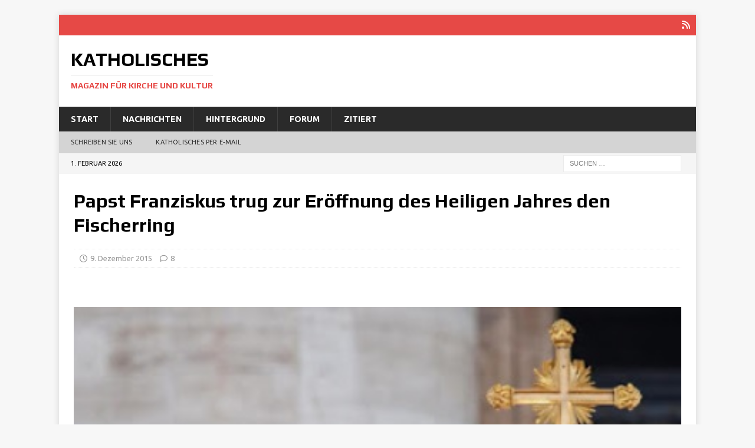

--- FILE ---
content_type: text/html; charset=UTF-8
request_url: https://katholisches.info/2015/12/09/papst-franziskus-trug-zur-eroeffnung-des-heiligen-jahres-den-fischerring/
body_size: 14047
content:
<!DOCTYPE html>
<html class="no-js mh-disable-sb" lang="de">
<head>
<meta charset="UTF-8">
<meta name="viewport" content="width=device-width, initial-scale=1.0">
<link rel="profile" href="http://gmpg.org/xfn/11" />
<title>Papst Franziskus trug zur Eröffnung des Heiligen Jahres den Fischerring - Katholisches</title>
<meta name='robots' content='max-image-preview:large' />
<link rel='dns-prefetch' href='//fonts.googleapis.com' />
<link rel="alternate" type="application/rss+xml" title="Katholisches &raquo; Feed" href="https://katholisches.info/feed/" />
<link rel="alternate" type="application/rss+xml" title="Katholisches &raquo; Kommentar-Feed" href="https://katholisches.info/comments/feed/" />
<link rel="alternate" type="application/rss+xml" title="Katholisches &raquo; Kommentar-Feed zu Papst Franziskus trug zur Eröffnung des Heiligen Jahres den Fischerring" href="https://katholisches.info/2015/12/09/papst-franziskus-trug-zur-eroeffnung-des-heiligen-jahres-den-fischerring/feed/" />
<link rel="alternate" title="oEmbed (JSON)" type="application/json+oembed" href="https://katholisches.info/wp-json/oembed/1.0/embed?url=https%3A%2F%2Fkatholisches.info%2F2015%2F12%2F09%2Fpapst-franziskus-trug-zur-eroeffnung-des-heiligen-jahres-den-fischerring%2F" />
<link rel="alternate" title="oEmbed (XML)" type="text/xml+oembed" href="https://katholisches.info/wp-json/oembed/1.0/embed?url=https%3A%2F%2Fkatholisches.info%2F2015%2F12%2F09%2Fpapst-franziskus-trug-zur-eroeffnung-des-heiligen-jahres-den-fischerring%2F&#038;format=xml" />
<!-- katholisches.info is managing ads with Advanced Ads 2.0.16 – https://wpadvancedads.com/ --><script id="katho-ready">
			window.advanced_ads_ready=function(e,a){a=a||"complete";var d=function(e){return"interactive"===a?"loading"!==e:"complete"===e};d(document.readyState)?e():document.addEventListener("readystatechange",(function(a){d(a.target.readyState)&&e()}),{once:"interactive"===a})},window.advanced_ads_ready_queue=window.advanced_ads_ready_queue||[];		</script>
		<style id='wp-img-auto-sizes-contain-inline-css' type='text/css'>
img:is([sizes=auto i],[sizes^="auto," i]){contain-intrinsic-size:3000px 1500px}
/*# sourceURL=wp-img-auto-sizes-contain-inline-css */
</style>
<link rel='stylesheet' id='mci-footnotes-jquery-tooltips-pagelayout-none-css' href='https://katholisches.info/tawato/plugins/footnotes/css/footnotes-jqttbrpl0.min.css?ver=2.7.3' type='text/css' media='all' />
<style id='wp-emoji-styles-inline-css' type='text/css'>

	img.wp-smiley, img.emoji {
		display: inline !important;
		border: none !important;
		box-shadow: none !important;
		height: 1em !important;
		width: 1em !important;
		margin: 0 0.07em !important;
		vertical-align: -0.1em !important;
		background: none !important;
		padding: 0 !important;
	}
/*# sourceURL=wp-emoji-styles-inline-css */
</style>
<style id='wp-block-library-inline-css' type='text/css'>
:root{--wp-block-synced-color:#7a00df;--wp-block-synced-color--rgb:122,0,223;--wp-bound-block-color:var(--wp-block-synced-color);--wp-editor-canvas-background:#ddd;--wp-admin-theme-color:#007cba;--wp-admin-theme-color--rgb:0,124,186;--wp-admin-theme-color-darker-10:#006ba1;--wp-admin-theme-color-darker-10--rgb:0,107,160.5;--wp-admin-theme-color-darker-20:#005a87;--wp-admin-theme-color-darker-20--rgb:0,90,135;--wp-admin-border-width-focus:2px}@media (min-resolution:192dpi){:root{--wp-admin-border-width-focus:1.5px}}.wp-element-button{cursor:pointer}:root .has-very-light-gray-background-color{background-color:#eee}:root .has-very-dark-gray-background-color{background-color:#313131}:root .has-very-light-gray-color{color:#eee}:root .has-very-dark-gray-color{color:#313131}:root .has-vivid-green-cyan-to-vivid-cyan-blue-gradient-background{background:linear-gradient(135deg,#00d084,#0693e3)}:root .has-purple-crush-gradient-background{background:linear-gradient(135deg,#34e2e4,#4721fb 50%,#ab1dfe)}:root .has-hazy-dawn-gradient-background{background:linear-gradient(135deg,#faaca8,#dad0ec)}:root .has-subdued-olive-gradient-background{background:linear-gradient(135deg,#fafae1,#67a671)}:root .has-atomic-cream-gradient-background{background:linear-gradient(135deg,#fdd79a,#004a59)}:root .has-nightshade-gradient-background{background:linear-gradient(135deg,#330968,#31cdcf)}:root .has-midnight-gradient-background{background:linear-gradient(135deg,#020381,#2874fc)}:root{--wp--preset--font-size--normal:16px;--wp--preset--font-size--huge:42px}.has-regular-font-size{font-size:1em}.has-larger-font-size{font-size:2.625em}.has-normal-font-size{font-size:var(--wp--preset--font-size--normal)}.has-huge-font-size{font-size:var(--wp--preset--font-size--huge)}.has-text-align-center{text-align:center}.has-text-align-left{text-align:left}.has-text-align-right{text-align:right}.has-fit-text{white-space:nowrap!important}#end-resizable-editor-section{display:none}.aligncenter{clear:both}.items-justified-left{justify-content:flex-start}.items-justified-center{justify-content:center}.items-justified-right{justify-content:flex-end}.items-justified-space-between{justify-content:space-between}.screen-reader-text{border:0;clip-path:inset(50%);height:1px;margin:-1px;overflow:hidden;padding:0;position:absolute;width:1px;word-wrap:normal!important}.screen-reader-text:focus{background-color:#ddd;clip-path:none;color:#444;display:block;font-size:1em;height:auto;left:5px;line-height:normal;padding:15px 23px 14px;text-decoration:none;top:5px;width:auto;z-index:100000}html :where(.has-border-color){border-style:solid}html :where([style*=border-top-color]){border-top-style:solid}html :where([style*=border-right-color]){border-right-style:solid}html :where([style*=border-bottom-color]){border-bottom-style:solid}html :where([style*=border-left-color]){border-left-style:solid}html :where([style*=border-width]){border-style:solid}html :where([style*=border-top-width]){border-top-style:solid}html :where([style*=border-right-width]){border-right-style:solid}html :where([style*=border-bottom-width]){border-bottom-style:solid}html :where([style*=border-left-width]){border-left-style:solid}html :where(img[class*=wp-image-]){height:auto;max-width:100%}:where(figure){margin:0 0 1em}html :where(.is-position-sticky){--wp-admin--admin-bar--position-offset:var(--wp-admin--admin-bar--height,0px)}@media screen and (max-width:600px){html :where(.is-position-sticky){--wp-admin--admin-bar--position-offset:0px}}

/*# sourceURL=wp-block-library-inline-css */
</style><style id='global-styles-inline-css' type='text/css'>
:root{--wp--preset--aspect-ratio--square: 1;--wp--preset--aspect-ratio--4-3: 4/3;--wp--preset--aspect-ratio--3-4: 3/4;--wp--preset--aspect-ratio--3-2: 3/2;--wp--preset--aspect-ratio--2-3: 2/3;--wp--preset--aspect-ratio--16-9: 16/9;--wp--preset--aspect-ratio--9-16: 9/16;--wp--preset--color--black: #000000;--wp--preset--color--cyan-bluish-gray: #abb8c3;--wp--preset--color--white: #ffffff;--wp--preset--color--pale-pink: #f78da7;--wp--preset--color--vivid-red: #cf2e2e;--wp--preset--color--luminous-vivid-orange: #ff6900;--wp--preset--color--luminous-vivid-amber: #fcb900;--wp--preset--color--light-green-cyan: #7bdcb5;--wp--preset--color--vivid-green-cyan: #00d084;--wp--preset--color--pale-cyan-blue: #8ed1fc;--wp--preset--color--vivid-cyan-blue: #0693e3;--wp--preset--color--vivid-purple: #9b51e0;--wp--preset--gradient--vivid-cyan-blue-to-vivid-purple: linear-gradient(135deg,rgb(6,147,227) 0%,rgb(155,81,224) 100%);--wp--preset--gradient--light-green-cyan-to-vivid-green-cyan: linear-gradient(135deg,rgb(122,220,180) 0%,rgb(0,208,130) 100%);--wp--preset--gradient--luminous-vivid-amber-to-luminous-vivid-orange: linear-gradient(135deg,rgb(252,185,0) 0%,rgb(255,105,0) 100%);--wp--preset--gradient--luminous-vivid-orange-to-vivid-red: linear-gradient(135deg,rgb(255,105,0) 0%,rgb(207,46,46) 100%);--wp--preset--gradient--very-light-gray-to-cyan-bluish-gray: linear-gradient(135deg,rgb(238,238,238) 0%,rgb(169,184,195) 100%);--wp--preset--gradient--cool-to-warm-spectrum: linear-gradient(135deg,rgb(74,234,220) 0%,rgb(151,120,209) 20%,rgb(207,42,186) 40%,rgb(238,44,130) 60%,rgb(251,105,98) 80%,rgb(254,248,76) 100%);--wp--preset--gradient--blush-light-purple: linear-gradient(135deg,rgb(255,206,236) 0%,rgb(152,150,240) 100%);--wp--preset--gradient--blush-bordeaux: linear-gradient(135deg,rgb(254,205,165) 0%,rgb(254,45,45) 50%,rgb(107,0,62) 100%);--wp--preset--gradient--luminous-dusk: linear-gradient(135deg,rgb(255,203,112) 0%,rgb(199,81,192) 50%,rgb(65,88,208) 100%);--wp--preset--gradient--pale-ocean: linear-gradient(135deg,rgb(255,245,203) 0%,rgb(182,227,212) 50%,rgb(51,167,181) 100%);--wp--preset--gradient--electric-grass: linear-gradient(135deg,rgb(202,248,128) 0%,rgb(113,206,126) 100%);--wp--preset--gradient--midnight: linear-gradient(135deg,rgb(2,3,129) 0%,rgb(40,116,252) 100%);--wp--preset--font-size--small: 13px;--wp--preset--font-size--medium: 20px;--wp--preset--font-size--large: 36px;--wp--preset--font-size--x-large: 42px;--wp--preset--spacing--20: 0.44rem;--wp--preset--spacing--30: 0.67rem;--wp--preset--spacing--40: 1rem;--wp--preset--spacing--50: 1.5rem;--wp--preset--spacing--60: 2.25rem;--wp--preset--spacing--70: 3.38rem;--wp--preset--spacing--80: 5.06rem;--wp--preset--shadow--natural: 6px 6px 9px rgba(0, 0, 0, 0.2);--wp--preset--shadow--deep: 12px 12px 50px rgba(0, 0, 0, 0.4);--wp--preset--shadow--sharp: 6px 6px 0px rgba(0, 0, 0, 0.2);--wp--preset--shadow--outlined: 6px 6px 0px -3px rgb(255, 255, 255), 6px 6px rgb(0, 0, 0);--wp--preset--shadow--crisp: 6px 6px 0px rgb(0, 0, 0);}:where(.is-layout-flex){gap: 0.5em;}:where(.is-layout-grid){gap: 0.5em;}body .is-layout-flex{display: flex;}.is-layout-flex{flex-wrap: wrap;align-items: center;}.is-layout-flex > :is(*, div){margin: 0;}body .is-layout-grid{display: grid;}.is-layout-grid > :is(*, div){margin: 0;}:where(.wp-block-columns.is-layout-flex){gap: 2em;}:where(.wp-block-columns.is-layout-grid){gap: 2em;}:where(.wp-block-post-template.is-layout-flex){gap: 1.25em;}:where(.wp-block-post-template.is-layout-grid){gap: 1.25em;}.has-black-color{color: var(--wp--preset--color--black) !important;}.has-cyan-bluish-gray-color{color: var(--wp--preset--color--cyan-bluish-gray) !important;}.has-white-color{color: var(--wp--preset--color--white) !important;}.has-pale-pink-color{color: var(--wp--preset--color--pale-pink) !important;}.has-vivid-red-color{color: var(--wp--preset--color--vivid-red) !important;}.has-luminous-vivid-orange-color{color: var(--wp--preset--color--luminous-vivid-orange) !important;}.has-luminous-vivid-amber-color{color: var(--wp--preset--color--luminous-vivid-amber) !important;}.has-light-green-cyan-color{color: var(--wp--preset--color--light-green-cyan) !important;}.has-vivid-green-cyan-color{color: var(--wp--preset--color--vivid-green-cyan) !important;}.has-pale-cyan-blue-color{color: var(--wp--preset--color--pale-cyan-blue) !important;}.has-vivid-cyan-blue-color{color: var(--wp--preset--color--vivid-cyan-blue) !important;}.has-vivid-purple-color{color: var(--wp--preset--color--vivid-purple) !important;}.has-black-background-color{background-color: var(--wp--preset--color--black) !important;}.has-cyan-bluish-gray-background-color{background-color: var(--wp--preset--color--cyan-bluish-gray) !important;}.has-white-background-color{background-color: var(--wp--preset--color--white) !important;}.has-pale-pink-background-color{background-color: var(--wp--preset--color--pale-pink) !important;}.has-vivid-red-background-color{background-color: var(--wp--preset--color--vivid-red) !important;}.has-luminous-vivid-orange-background-color{background-color: var(--wp--preset--color--luminous-vivid-orange) !important;}.has-luminous-vivid-amber-background-color{background-color: var(--wp--preset--color--luminous-vivid-amber) !important;}.has-light-green-cyan-background-color{background-color: var(--wp--preset--color--light-green-cyan) !important;}.has-vivid-green-cyan-background-color{background-color: var(--wp--preset--color--vivid-green-cyan) !important;}.has-pale-cyan-blue-background-color{background-color: var(--wp--preset--color--pale-cyan-blue) !important;}.has-vivid-cyan-blue-background-color{background-color: var(--wp--preset--color--vivid-cyan-blue) !important;}.has-vivid-purple-background-color{background-color: var(--wp--preset--color--vivid-purple) !important;}.has-black-border-color{border-color: var(--wp--preset--color--black) !important;}.has-cyan-bluish-gray-border-color{border-color: var(--wp--preset--color--cyan-bluish-gray) !important;}.has-white-border-color{border-color: var(--wp--preset--color--white) !important;}.has-pale-pink-border-color{border-color: var(--wp--preset--color--pale-pink) !important;}.has-vivid-red-border-color{border-color: var(--wp--preset--color--vivid-red) !important;}.has-luminous-vivid-orange-border-color{border-color: var(--wp--preset--color--luminous-vivid-orange) !important;}.has-luminous-vivid-amber-border-color{border-color: var(--wp--preset--color--luminous-vivid-amber) !important;}.has-light-green-cyan-border-color{border-color: var(--wp--preset--color--light-green-cyan) !important;}.has-vivid-green-cyan-border-color{border-color: var(--wp--preset--color--vivid-green-cyan) !important;}.has-pale-cyan-blue-border-color{border-color: var(--wp--preset--color--pale-cyan-blue) !important;}.has-vivid-cyan-blue-border-color{border-color: var(--wp--preset--color--vivid-cyan-blue) !important;}.has-vivid-purple-border-color{border-color: var(--wp--preset--color--vivid-purple) !important;}.has-vivid-cyan-blue-to-vivid-purple-gradient-background{background: var(--wp--preset--gradient--vivid-cyan-blue-to-vivid-purple) !important;}.has-light-green-cyan-to-vivid-green-cyan-gradient-background{background: var(--wp--preset--gradient--light-green-cyan-to-vivid-green-cyan) !important;}.has-luminous-vivid-amber-to-luminous-vivid-orange-gradient-background{background: var(--wp--preset--gradient--luminous-vivid-amber-to-luminous-vivid-orange) !important;}.has-luminous-vivid-orange-to-vivid-red-gradient-background{background: var(--wp--preset--gradient--luminous-vivid-orange-to-vivid-red) !important;}.has-very-light-gray-to-cyan-bluish-gray-gradient-background{background: var(--wp--preset--gradient--very-light-gray-to-cyan-bluish-gray) !important;}.has-cool-to-warm-spectrum-gradient-background{background: var(--wp--preset--gradient--cool-to-warm-spectrum) !important;}.has-blush-light-purple-gradient-background{background: var(--wp--preset--gradient--blush-light-purple) !important;}.has-blush-bordeaux-gradient-background{background: var(--wp--preset--gradient--blush-bordeaux) !important;}.has-luminous-dusk-gradient-background{background: var(--wp--preset--gradient--luminous-dusk) !important;}.has-pale-ocean-gradient-background{background: var(--wp--preset--gradient--pale-ocean) !important;}.has-electric-grass-gradient-background{background: var(--wp--preset--gradient--electric-grass) !important;}.has-midnight-gradient-background{background: var(--wp--preset--gradient--midnight) !important;}.has-small-font-size{font-size: var(--wp--preset--font-size--small) !important;}.has-medium-font-size{font-size: var(--wp--preset--font-size--medium) !important;}.has-large-font-size{font-size: var(--wp--preset--font-size--large) !important;}.has-x-large-font-size{font-size: var(--wp--preset--font-size--x-large) !important;}
/*# sourceURL=global-styles-inline-css */
</style>

<style id='classic-theme-styles-inline-css' type='text/css'>
/*! This file is auto-generated */
.wp-block-button__link{color:#fff;background-color:#32373c;border-radius:9999px;box-shadow:none;text-decoration:none;padding:calc(.667em + 2px) calc(1.333em + 2px);font-size:1.125em}.wp-block-file__button{background:#32373c;color:#fff;text-decoration:none}
/*# sourceURL=/wp-includes/css/classic-themes.min.css */
</style>
<link rel='stylesheet' id='wp-components-css' href='https://katholisches.info/wp-includes/css/dist/components/style.min.css?ver=6.9' type='text/css' media='all' />
<link rel='stylesheet' id='wp-preferences-css' href='https://katholisches.info/wp-includes/css/dist/preferences/style.min.css?ver=6.9' type='text/css' media='all' />
<link rel='stylesheet' id='wp-block-editor-css' href='https://katholisches.info/wp-includes/css/dist/block-editor/style.min.css?ver=6.9' type='text/css' media='all' />
<link rel='stylesheet' id='popup-maker-block-library-style-css' href='https://katholisches.info/tawato/plugins/popup-maker/dist/packages/block-library-style.css?ver=dbea705cfafe089d65f1' type='text/css' media='all' />
<link rel='stylesheet' id='email-subscribers-css' href='https://katholisches.info/tawato/plugins/email-subscribers/lite/public/css/email-subscribers-public.css?ver=5.9.15' type='text/css' media='all' />
<link rel='stylesheet' id='mh-google-fonts-css' href='https://fonts.googleapis.com/css?family=Ubuntu:300,400,400Italic,600,700%7cPlay:300,400,400Italic,600,700' type='text/css' media='all' />
<link rel='stylesheet' id='mh-font-awesome-css' href='https://katholisches.info/tawato/themes/mh-magazine/includes/core/assets/css/font-awesome.min.css' type='text/css' media='all' />
<link rel='stylesheet' id='mh-magazine-css' href='https://katholisches.info/tawato/themes/mh-magazine/style.css?ver=5.0.4' type='text/css' media='all' />
<style id='wp-typography-custom-inline-css' type='text/css'>
sub, sup{font-size: 75%;line-height: 100%}sup{vertical-align: 60%}sub{vertical-align: -10%}.amp{font-family: Baskerville, "Goudy Old Style", Palatino, "Book Antiqua", "Warnock Pro", serif;font-size: 1.1em;font-style: italic;font-weight: normal;line-height: 1em}.caps{font-size: 90%}.dquo{margin-left: -0.4em}.quo{margin-left: -0.2em}.pull-single{margin-left: -0.15em}.push-single{margin-right: 0.15em}.pull-double{margin-left: -0.38em}.push-double{margin-right: 0.38em}
/*# sourceURL=wp-typography-custom-inline-css */
</style>
<style id='wp-typography-safari-font-workaround-inline-css' type='text/css'>
body {-webkit-font-feature-settings: "liga";font-feature-settings: "liga";-ms-font-feature-settings: normal;}
/*# sourceURL=wp-typography-safari-font-workaround-inline-css */
</style>
<link rel='stylesheet' id='unslider-css-css' href='https://katholisches.info/tawato/uploads/896/160/public/assets/css/420.css?ver=2.0.0' type='text/css' media='all' />
<link rel='stylesheet' id='slider-css-css' href='https://katholisches.info/tawato/uploads/896/160/public/assets/css/381.css?ver=2.0.0' type='text/css' media='all' />
<script type="text/javascript" src="https://katholisches.info/wp-includes/js/jquery/jquery.min.js?ver=3.7.1" id="jquery-core-js"></script>
<script type="text/javascript" src="https://katholisches.info/wp-includes/js/jquery/jquery-migrate.min.js?ver=3.4.1" id="jquery-migrate-js"></script>
<script type="text/javascript" src="https://katholisches.info/tawato/plugins/footnotes/js/jquery.tools.min.js?ver=1.2.7.redacted.2" id="mci-footnotes-jquery-tools-js"></script>
<script type="text/javascript" id="mh-scripts-js-extra">
/* <![CDATA[ */
var mh = {"text":{"toggle_menu":"Toggle Menu"}};
//# sourceURL=mh-scripts-js-extra
/* ]]> */
</script>
<script type="text/javascript" src="https://katholisches.info/tawato/themes/mh-magazine/includes/core/assets/js/scripts.js?ver=5.0.4" id="mh-scripts-js"></script>
<link rel="https://api.w.org/" href="https://katholisches.info/wp-json/" /><link rel="alternate" title="JSON" type="application/json" href="https://katholisches.info/wp-json/wp/v2/posts/53358" /><link rel="EditURI" type="application/rsd+xml" title="RSD" href="https://katholisches.info/xmlrpc.php?rsd" />
<meta name="generator" content="WordPress 6.9" />
<link rel="canonical" href="https://katholisches.info/2015/12/09/papst-franziskus-trug-zur-eroeffnung-des-heiligen-jahres-den-fischerring/" />
<link rel='shortlink' href='https://katholisches.info/?p=53358' />
        <style type="text/css" id="pf-main-css">
            
				@media screen {
					.printfriendly {
						z-index: 1000; position: relative
					}
					.printfriendly a, .printfriendly a:link, .printfriendly a:visited, .printfriendly a:hover, .printfriendly a:active {
						font-weight: 600;
						cursor: pointer;
						text-decoration: none;
						border: none;
						-webkit-box-shadow: none;
						-moz-box-shadow: none;
						box-shadow: none;
						outline:none;
						font-size: 14px !important;
						color: #3AAA11 !important;
					}
					.printfriendly.pf-alignleft {
						float: left;
					}
					.printfriendly.pf-alignright {
						float: right;
					}
					.printfriendly.pf-aligncenter {
						justify-content: center;
						display: flex; align-items: center;
					}
				}

				.pf-button-img {
					border: none;
					-webkit-box-shadow: none;
					-moz-box-shadow: none;
					box-shadow: none;
					padding: 0;
					margin: 0;
					display: inline;
					vertical-align: middle;
				}

				img.pf-button-img + .pf-button-text {
					margin-left: 6px;
				}

				@media print {
					.printfriendly {
						display: none;
					}
				}
				        </style>

            
        <style type="text/css" id="pf-excerpt-styles">
          .pf-button.pf-button-excerpt {
              display: none;
           }
        </style>

            <!--[if lt IE 9]>
<script src="https://katholisches.info/tawato/themes/mh-magazine/js/css3-mediaqueries.js"></script>
<![endif]-->
<!--[if lt IE 9]>
<script src="https://katholisches.info/tawato/themes/mh-magazine/js/css3-mediaqueries.js"></script>
<![endif]-->
<style type="text/css">
.entry-content { font-size: 18px; font-size: 1.125rem; }
h1, h2, h3, h4, h5, h6, .mh-custom-posts-small-title { font-family: "Play", sans-serif; }
body { font-family: "Ubuntu", sans-serif; }
</style>
<link rel="icon" href="https://katholisches.info/tawato/uploads/2020/06/cropped-icon-32x32.jpg" sizes="32x32" />
<link rel="icon" href="https://katholisches.info/tawato/uploads/2020/06/cropped-icon-192x192.jpg" sizes="192x192" />
<link rel="apple-touch-icon" href="https://katholisches.info/tawato/uploads/2020/06/cropped-icon-180x180.jpg" />
<meta name="msapplication-TileImage" content="https://katholisches.info/tawato/uploads/2020/06/cropped-icon-270x270.jpg" />
		<style type="text/css" id="wp-custom-css">
			.katho-adlabel { font-size: 0.7em; }		</style>
		
<style type="text/css" media="all">
.footnotes_reference_container {margin-top: 24px !important; margin-bottom: 0px !important;}
.footnote_container_prepare > p {border-bottom: 1px solid #aaaaaa !important;}
.footnote_tooltip { font-size: 13px !important; color: #000000 !important; background-color: #ffffff !important; border-width: 1px !important; border-style: solid !important; border-color: #cccc99 !important; -webkit-box-shadow: 2px 2px 11px #666666; -moz-box-shadow: 2px 2px 11px #666666; box-shadow: 2px 2px 11px #666666; max-width: 450px !important;}


</style>
</head>
<body id="mh-mobile" class="wp-singular post-template-default single single-post postid-53358 single-format-standard wp-theme-mh-magazine mh-boxed-layout mh-right-sb mh-loop-layout1 mh-widget-layout1 mh-loop-hide-caption aa-prefix-katho-" itemscope="itemscope" itemtype="https://schema.org/WebPage">
<div class="mh-container mh-container-outer">
<div class="mh-header-nav-mobile clearfix"></div>
	<div class="mh-preheader">
		<div class="mh-container mh-container-inner mh-row clearfix">
							<div class="mh-header-bar-content mh-header-bar-top-left mh-col-2-3 clearfix">
									</div>
										<div class="mh-header-bar-content mh-header-bar-top-right mh-col-1-3 clearfix">
											<nav class="mh-social-icons mh-social-nav mh-social-nav-top clearfix" itemscope="itemscope" itemtype="https://schema.org/SiteNavigationElement">
							<div class="menu-oben3-container"><ul id="menu-oben3" class="menu"><li id="menu-item-77140" class="menu-item menu-item-type-custom menu-item-object-custom menu-item-77140"><a href="https://www.katholisches.info/feed/"><i class="fa fa-mh-social"></i><span class="screen-reader-text">RSS</span></a></li>
</ul></div>						</nav>
									</div>
					</div>
	</div>
<header class="mh-header" itemscope="itemscope" itemtype="https://schema.org/WPHeader">
	<div class="mh-container mh-container-inner clearfix">
	   <div class="mh-custom-header clearfix">
<div class="mh-header-columns mh-row clearfix">
<div class="mh-col-1-3 mh-site-identity">
<div class="mh-site-logo" role="banner" itemscope="itemscope" itemtype="https://schema.org/Brand">
<div class="mh-header-text">
<a class="mh-header-text-link" href="https://katholisches.info/" title="Katholisches" rel="home">
<h2 class="mh-header-title">Katholisches</h2>
<h3 class="mh-header-tagline">Magazin für Kirche und Kultur</h3>
</a>
</div>
</div>
</div>
<aside class="mh-col-2-3 mh-header-widget-2">
<div id="text-4" class="mh-widget mh-header-2 widget_text">			<div class="textwidget">
</div>
		</div></aside>
</div>
</div>
	</div>
	<div class="mh-main-nav-wrap">
		<nav class="mh-navigation mh-main-nav mh-container mh-container-inner clearfix" itemscope="itemscope" itemtype="https://schema.org/SiteNavigationElement">
			<div class="menu-hauptmenue-container"><ul id="menu-hauptmenue" class="menu"><li id="menu-item-56464" class="menu-item menu-item-type-custom menu-item-object-custom menu-item-56464"><a href="https://www.katholisches.info/">Start</a></li>
<li id="menu-item-76496" class="menu-item menu-item-type-taxonomy menu-item-object-category current-post-ancestor current-menu-parent current-post-parent menu-item-76496"><a href="https://katholisches.info/category/nachrichten/">Nachrichten</a></li>
<li id="menu-item-76495" class="menu-item menu-item-type-taxonomy menu-item-object-category current-post-ancestor current-menu-parent current-post-parent menu-item-76495"><a href="https://katholisches.info/category/hintergrund/">Hintergrund</a></li>
<li id="menu-item-76493" class="menu-item menu-item-type-taxonomy menu-item-object-category menu-item-76493"><a href="https://katholisches.info/category/forum/">Forum</a></li>
<li id="menu-item-76497" class="menu-item menu-item-type-taxonomy menu-item-object-category menu-item-76497"><a href="https://katholisches.info/category/zitiert/">Zitiert</a></li>
</ul></div>		</nav>
	</div>
			<div class="mh-extra-nav-wrap">
			<div class="mh-extra-nav-bg">
				<nav class="mh-navigation mh-extra-nav mh-container mh-container-inner clearfix" itemscope="itemscope" itemtype="https://schema.org/SiteNavigationElement">
					<div class="menu-submenue-container"><ul id="menu-submenue" class="menu"><li id="menu-item-76578" class="menu-item menu-item-type-custom menu-item-object-custom menu-item-76578"><a href="https://katholisches.info/Kontakt/">Schreiben Sie&nbsp;uns</a></li>
<li id="menu-item-94456" class="menu-item menu-item-type-post_type menu-item-object-page menu-item-94456"><a href="https://katholisches.info/katholisches-per-e-mail/">Katholisches per E‑Mail</a></li>
</ul></div>				</nav>
			</div>
		</div>
	</header>
	<div class="mh-subheader">
		<div class="mh-container mh-container-inner mh-row clearfix">
							<div class="mh-header-bar-content mh-header-bar-bottom-left mh-col-2-3 clearfix">
											<div class="mh-header-date mh-header-date-bottom">
							1. Februar 2026						</div>
									</div>
										<div class="mh-header-bar-content mh-header-bar-bottom-right mh-col-1-3 clearfix">
											<aside class="mh-header-search mh-header-search-bottom">
							<form role="search" method="get" class="search-form" action="https://katholisches.info/">
				<label>
					<span class="screen-reader-text">Suche nach:</span>
					<input type="search" class="search-field" placeholder="Suchen …" value="" name="s" />
				</label>
				<input type="submit" class="search-submit" value="Suchen" />
			</form>						</aside>
									</div>
					</div>
	</div>
<div class="mh-wrapper clearfix">
	<div class="mh-main clearfix">
		<div id="main-content" class="mh-content" role="main" itemprop="mainContentOfPage"><article id="post-53358" class="post-53358 post type-post status-publish format-standard has-post-thumbnail hentry category-hintergrund category-liturgie-tradition category-nachrichten category-papst-franziskus">
	<header class="entry-header clearfix"><h1 class="entry-title">Papst Franziskus trug zur Eröffnung des Heiligen Jahres den Fischerring</h1><div class="mh-meta entry-meta">
<span class="entry-meta-date updated"><i class="far fa-clock"></i><a href="https://katholisches.info/2015/12/">9. Dezember 2015</a></span>
<span class="entry-meta-comments"><i class="far fa-comment"></i><a href="https://katholisches.info/2015/12/09/papst-franziskus-trug-zur-eroeffnung-des-heiligen-jahres-den-fischerring/#llc_comments" class="mh-comment-count-link" >8</a></span>
</div>
	</header>
	<div id="text-11" class="mh-widget mh-posts-1 widget_text">			<div class="textwidget"><p><br data-mce-bogus="1"></p>
</div>
		</div>	<div class="entry-content clearfix">
<figure class="entry-thumbnail">
<img width="425" height="318" src="https://katholisches.info/tawato/uploads/Fischerring-1.jpg" class="attachment-mh-magazine-slider size-mh-magazine-slider wp-post-image" alt="Papst Franziskus am 8. Dezember 2015 mit dem Fischerring. Meist trägt er den silbernen Bischofsring aus der Zeit vor der Papstwahl" title="Papst Franziskus am 8. Dezember 2015 mit dem Fischerring. Meist trägt er den silbernen Bischofsring aus der Zeit vor der Papstwahl" loading="eager" decoding="async" fetchpriority="high" srcset="https://katholisches.info/tawato/uploads/Fischerring-1.jpg 425w, https://katholisches.info/tawato/uploads/Fischerring-1-300x224.jpg 300w" sizes="(max-width: 425px) 100vw, 425px" />
<figcaption class="wp-caption-text">Papst Franziskus am 8. Dezember 2015 mit dem Fischerring. Meist trägt er den silbernen Bischofsring aus der Zeit vor der Papstwahl</figcaption>
</figure>
<div class="pf-content"><p>(Rom) Papst Fran­zis­kus zele­brier­te gestern die Hei­li­ge Mes­se zum Hoch­fest Mariä Emp­fäng­nis. Gleich­zei­tig fand mit der Öff­nung der Hei­li­ge Pfor­te des Peters­doms die Eröff­nung des Hei­li­gen Jah­res der Barm­her­zig­keit statt. Dar­an nahm auf päpst­li­chen Wunsch auch sein Vor­gän­ger Bene­dikt XVI. teil. Bei den Zele­bra­tio­nen trug Papst Fran­zis­kus aus­nahms­wei­se den Fischer­ring, wie auf den Bil­dern zu sehen&nbsp;ist.<span id="more-53358"></span></p>
<div class="mh-content-ad"></div>
<p>Der <em>Anu­lus pis­ca­to­ris</em> ist der Amts­ring, eine Insi­gnie des Pap­stes und gehört zu den Pon­ti­fi­ka­li­en. Der Gold­ring zeigt auf der Ring­plat­te den Namen des amtie­ren­den Pap­stes und eine Dar­stel­lung des Apo­stels Petrus, wie er in einem Boot auf See das Fischer­netz aus­wirft. Sie bezieht sich auf die Stel­le vom „Men­schen­fi­scher“ im Mar­kus­evan­ge­li­um. Da sagt Jesus zu Petrus und sei­nem Bru­der Andre­as: „Kommt her, folgt mir nach! Ich wer­de euch zu Men­schen­fi­schern machen“ (Mk 1,17).</p>
<p>Bis 1843 wur­de der Fischer­ring auch als Sie­gel­ring ver­wen­det, um päpst­li­che Doku­men­te von gerin­ge­rer Bedeu­tung <i>sub anu­lo pis­ca­to­ris</i> zu besie­geln. Heu­te hat ein Blei­sie­gel die­se Funk­ti­on übernommen.</p>
<h3>Beim Tod eines Papstes wird der Fischerring zerschlagen</h3>
<figure id="attachment_53361" aria-describedby="caption-attachment-53361" style="width: 300px" class="wp-caption alignright"><a href="https://www.katholisches.info/tawato/uploads/Fischerring-2.jpg"><img decoding="async" class="size-medium wp-image-53361" src="https://www.katholisches.info/tawato/uploads/Fischerring-2-300x286.jpg" alt="Papst Franziskus mit Benedikt XVI. vor Öffnung der Heilige Pforte" width="300" height="286" srcset="https://katholisches.info/tawato/uploads/Fischerring-2-300x286.jpg 300w, https://katholisches.info/tawato/uploads/Fischerring-2.jpg 468w" sizes="(max-width: 300px) 100vw, 300px"></a><figcaption id="caption-attachment-53361" class="wp-caption-text">Papst Fran­zis­kus mit Bene­dikt XVI. vor Öff­nung der Hei­li­ge Pforte</figcaption></figure>
<p>Der Ring wird seit Johan­nes Paul II. bei der Inthro­ni­sa­ti­on dem neu­en Papst mit dem Pal­li­um über­reicht und vom Kar­di­nal­de­kan auf den Ring­fin­ger der rech­ten Hand gelegt. Damit erhielt der ursprüng­lich welt­li­che Auto­ri­tät bezeu­gen­de Ring eine neue sym­bo­li­sche Bedeu­tung als Insi­gnie der geist­li­chen Auto­ri­tät des Papstes.</p>
<p>Beim Tod eines katho­li­schen Kir­chen­ober­haup­tes wird der Ring zer­schla­gen, weil die Auto­ri­tät des Nach­fol­gers des Petrus zu Ende ist und damit sich in der Zeit der Sedis­va­kanz nie­mand anmaßt, nach der päpst­li­chen Auto­ri­tät zu grei­fen. Damit soll­te auch Miß­brauch, etwa durch Rück­da­tie­rung von Doku­men­ten, ver­hin­dert werden.</p>
<p>Der Kar­di­nal­käm­me­rer führt in Anwe­sen­heit ande­rer Kar­di­nä­le, die Zer­schla­gung durch. Mit einem Skal­pell wird ein Kreuz in den Ring geritzt und die­ser dann mit einem Sil­ber­ham­mer zer­trüm­mert. Die Relik­te wer­den im Vati­kan auf­be­wahrt, zum Teil in den Vati­ka­ni­schen Muse­en gezeigt.</p>
<h3>Der Ring Benedikts XVI. wurde nur unbrauchbar gemacht – Franziskus lehnte einen goldenen Fischerring ab</h3>
<figure id="attachment_53362" aria-describedby="caption-attachment-53362" style="width: 300px" class="wp-caption alignright"><a href="https://www.katholisches.info/tawato/uploads/Fischerring-3.jpg"><img decoding="async" class="size-medium wp-image-53362" src="https://www.katholisches.info/tawato/uploads/Fischerring-3-300x219.jpg" alt="Der Fischerring an der Hand von Papst Franziskus" width="300" height="219" srcset="https://katholisches.info/tawato/uploads/Fischerring-3-300x219.jpg 300w, https://katholisches.info/tawato/uploads/Fischerring-3.jpg 434w" sizes="(max-width: 300px) 100vw, 300px"></a><figcaption id="caption-attachment-53362" class="wp-caption-text">Der Fischer­ring an der Hand von Papst Franziskus</figcaption></figure>
<p>Der uner­war­te­te Amts­ver­zicht von Bene­dikt XVI. und die Wahl von Papst Fran­zis­kus brach­te eini­ge Ände­run­gen. Der Amts­ring Bene­dikts XVI. wur­de nicht zer­bro­chen. Die Ring­plat­te wur­de ledig­lich zer­schnit­ten und damit unbrauch­bar gemacht. Auf eine Zer­schla­gung, so eine Aus­le­gung, wur­de ver­zich­tet, weil der Papst zwar auf sein Amt ver­zich­tet hat­te, aber noch&nbsp;lebt.</p>
<p>Papst Johan­nes Paul II. hat­te im Zusam­men­hang mit ande­ren Ände­run­gen fest­ge­legt, daß der Fischer­ring und das Blei­sie­gel zu „annulla­re“ sei­en. Er leg­te aber nicht fest, wor­in die­ses „Zunich­te­ma­chen“, „Ver­nich­ten“ zu bestehen habe.</p>
<p>Papst Fran­zis­kus woll­te kei­ne kost­ba­ren Insi­gni­en. Nach eini­gem Hin und her, wil­lig­te er ein, statt des gol­de­nen Fischer­rings einen ver­gol­de­ten Sil­ber­ring zu erhal­ten. Ein Kom­pro­miß, der äußer­lich die Kon­ti­nui­tät betont, inner­lich aber den Wün­schen des amtie­ren­den Pap­stes entgegenkommt.</p>
<p>Aller­dings wird der Fischer­ring von Papst Fran­zis­kus kaum getra­gen.&nbsp; In der Regel trägt der argen­ti­ni­sche Papst sei­nen sil­ber­nen Bischofs­ring aus der Zeit vor sei­ner Papstwahl.</p>
<p>Der Kuß des Fischer­rings durch Amts­trä­ger und Gläu­bi­ge der Kir­che ist eine Ehren­be­zeu­gung für den Nach­fol­ger des Apo­stels Petrus. Er wird in der Regel kniend entboten.</p>
<p id="quelle">Text: Giu­sep­pe&nbsp;Nardi<br>
Bild: Vati​can​.va (Screen­shots)</p>
<div class="printfriendly pf-button pf-button-content pf-alignright">
                    <a href="#" rel="nofollow" onclick="window.print(); return false;" title="Printer Friendly, PDF &amp; Email">
                    <img decoding="async" class="pf-button-img" src="https://cdn.printfriendly.com/buttons/printfriendly-pdf-button-nobg-md.png" alt="Print Friendly, PDF &amp; Email" style="width: 124px;height: 30px;">
                    </a>
                </div></div>	</div><div id="text-10" class="mh-widget mh-posts-2 widget_text">			<div class="textwidget">
</div>
		</div></article><!-- Required values for loading comments via ajax -->
<input type="hidden" name="llc_ajax_url" id="llc_ajax_url" value="https://katholisches.info/wp-admin/admin-ajax.php"/>
<input type="hidden" name="llc_post_id" id="llc_post_id" value="53358"/>
<div id="llc_comments">
	<div style="text-align: center;">
		<div id="llc-comments-loader" style="display: none;">
			<!-- Filter to disable loader element if not needed -->
							<!-- Filter to change loader element -->
				<img src="[data-uri]">					</div>
		<!-- Show comments button if "On Click" option is set -->
					<!-- Filter to modify loading button text and button class -->
			<button id="llc_comments_button"
			        class="btn ">Load Comments</button>
			</div>
</div>		</div>
			</div>
	</div>
	<div class="mh-footer-nav-mobile"></div>
	<nav class="mh-navigation mh-footer-nav" itemscope="itemscope" itemtype="https://schema.org/SiteNavigationElement">
		<div class="mh-container mh-container-inner clearfix">
			<div class="menu-informationen-container"><ul id="menu-informationen" class="menu"><li id="menu-item-76541" class="menu-item menu-item-type-post_type menu-item-object-page menu-item-76541"><a href="https://katholisches.info/richtlinien-fur-lesermeinungen/">Richtlinien für Lesermeinungen</a></li>
<li id="menu-item-82249" class="menu-item menu-item-type-custom menu-item-object-custom menu-item-has-children menu-item-82249"><a href="#">Über uns</a>
<ul class="sub-menu">
	<li id="menu-item-76539" class="menu-item menu-item-type-post_type menu-item-object-page menu-item-76539"><a href="https://katholisches.info/kodex/">Kodex</a></li>
</ul>
</li>
<li id="menu-item-76542" class="menu-item menu-item-type-post_type menu-item-object-page menu-item-76542"><a href="https://katholisches.info/impressum/">Impressum</a></li>
</ul></div>		</div>
	</nav>
<div class="mh-copyright-wrap">
	<div class="mh-container mh-container-inner clearfix">
		<p class="mh-copyright">
			Katholisches – Unabhängiges Magazin für Kirche und Kultur		</p>
	</div>
</div>
<a title="Back to Top" href="#" class="mh-back-to-top"><i class="fa fa-chevron-up"></i></a>
</div><!-- .mh-container-outer -->
<script type="speculationrules">
{"prefetch":[{"source":"document","where":{"and":[{"href_matches":"/*"},{"not":{"href_matches":["/wp-*.php","/wp-admin/*","/tawato/uploads/*","/tawato/*","/tawato/plugins/*","/tawato/themes/mh-magazine/*","/*\\?(.+)"]}},{"not":{"selector_matches":"a[rel~=\"nofollow\"]"}},{"not":{"selector_matches":".no-prefetch, .no-prefetch a"}}]},"eagerness":"conservative"}]}
</script>
<a title="Back to Top" href="#" class="mh-back-to-top"><i class="fa fa-chevron-up"></i></a>
     <script type="text/javascript" id="pf_script">
                      var pfHeaderImgUrl = '';
          var pfHeaderTagline = '';
          var pfdisableClickToDel = '1';
          var pfImagesSize = 'full-size';
          var pfImageDisplayStyle = 'right';
          var pfEncodeImages = '0';
          var pfShowHiddenContent  = '0';
          var pfDisableEmail = '1';
          var pfDisablePDF = '0';
          var pfDisablePrint = '0';

            
          var pfPlatform = 'WordPress';

        (function($){
            $(document).ready(function(){
                if($('.pf-button-content').length === 0){
                    $('style#pf-excerpt-styles').remove();
                }
            });
        })(jQuery);
        </script>
      <script defer src='https://cdn.printfriendly.com/printfriendly.js'></script>
            
            <script type="text/javascript" src="https://katholisches.info/wp-includes/js/jquery/ui/core.min.js?ver=1.13.3" id="jquery-ui-core-js"></script>
<script type="text/javascript" src="https://katholisches.info/wp-includes/js/jquery/ui/tooltip.min.js?ver=1.13.3" id="jquery-ui-tooltip-js"></script>
<script type="text/javascript" id="email-subscribers-js-extra">
/* <![CDATA[ */
var es_data = {"messages":{"es_empty_email_notice":"Bitte gib eine E-Mail Adresse ein","es_rate_limit_notice":"You need to wait for some time before subscribing again","es_single_optin_success_message":"Erfolgreich angemeldet.","es_email_exists_notice":"Diese E-Mail Adresse ist bereits registriert!","es_unexpected_error_notice":"Entschuldigung! Ein unerwarteter Fehler ist aufgetreten.","es_invalid_email_notice":"Ung\u00fcltige E-Mail Adresse","es_try_later_notice":"Bitte versuche es in K\u00fcrze nochmal"},"es_ajax_url":"https://katholisches.info/wp-admin/admin-ajax.php"};
//# sourceURL=email-subscribers-js-extra
/* ]]> */
</script>
<script type="text/javascript" src="https://katholisches.info/tawato/plugins/email-subscribers/lite/public/js/email-subscribers-public.js?ver=5.9.15" id="email-subscribers-js"></script>
<script type="text/javascript" src="https://katholisches.info/tawato/plugins/advanced-ads/admin/assets/js/advertisement.js?ver=2.0.16" id="advanced-ads-find-adblocker-js"></script>
<script type="text/javascript" src="https://katholisches.info/tawato/plugins/wp-typography/js/clean-clipboard.min.js?ver=5.11.0" id="wp-typography-cleanup-clipboard-js"></script>
<script type="text/javascript" src="https://katholisches.info/tawato/uploads/896/160/public/assets/js/887.js?ver=2.0.0" id="unslider-js-js"></script>
<script type="text/javascript" src="https://katholisches.info/tawato/uploads/896/160/public/assets/js/910.js?ver=2.0.0" id="unslider-move-js-js"></script>
<script type="text/javascript" src="https://katholisches.info/tawato/uploads/896/160/public/assets/js/783.js?ver=2.0.0" id="unslider-swipe-js-js"></script>
<script type="text/javascript" id="lazy-load-for-comments-js-extra">
/* <![CDATA[ */
var llcstrings = {"loading_error":"Error occurred while loading comments. Please reload this page."};
//# sourceURL=lazy-load-for-comments-js-extra
/* ]]> */
</script>
<script type="text/javascript" src="https://katholisches.info/tawato/plugins/lazy-load-for-comments/public/js/llc_click.min.js?ver=1.0.10" id="lazy-load-for-comments-js"></script>
<script id="wp-emoji-settings" type="application/json">
{"baseUrl":"https://s.w.org/images/core/emoji/17.0.2/72x72/","ext":".png","svgUrl":"https://s.w.org/images/core/emoji/17.0.2/svg/","svgExt":".svg","source":{"concatemoji":"https://katholisches.info/wp-includes/js/wp-emoji-release.min.js?ver=6.9"}}
</script>
<script type="module">
/* <![CDATA[ */
/*! This file is auto-generated */
const a=JSON.parse(document.getElementById("wp-emoji-settings").textContent),o=(window._wpemojiSettings=a,"wpEmojiSettingsSupports"),s=["flag","emoji"];function i(e){try{var t={supportTests:e,timestamp:(new Date).valueOf()};sessionStorage.setItem(o,JSON.stringify(t))}catch(e){}}function c(e,t,n){e.clearRect(0,0,e.canvas.width,e.canvas.height),e.fillText(t,0,0);t=new Uint32Array(e.getImageData(0,0,e.canvas.width,e.canvas.height).data);e.clearRect(0,0,e.canvas.width,e.canvas.height),e.fillText(n,0,0);const a=new Uint32Array(e.getImageData(0,0,e.canvas.width,e.canvas.height).data);return t.every((e,t)=>e===a[t])}function p(e,t){e.clearRect(0,0,e.canvas.width,e.canvas.height),e.fillText(t,0,0);var n=e.getImageData(16,16,1,1);for(let e=0;e<n.data.length;e++)if(0!==n.data[e])return!1;return!0}function u(e,t,n,a){switch(t){case"flag":return n(e,"\ud83c\udff3\ufe0f\u200d\u26a7\ufe0f","\ud83c\udff3\ufe0f\u200b\u26a7\ufe0f")?!1:!n(e,"\ud83c\udde8\ud83c\uddf6","\ud83c\udde8\u200b\ud83c\uddf6")&&!n(e,"\ud83c\udff4\udb40\udc67\udb40\udc62\udb40\udc65\udb40\udc6e\udb40\udc67\udb40\udc7f","\ud83c\udff4\u200b\udb40\udc67\u200b\udb40\udc62\u200b\udb40\udc65\u200b\udb40\udc6e\u200b\udb40\udc67\u200b\udb40\udc7f");case"emoji":return!a(e,"\ud83e\u1fac8")}return!1}function f(e,t,n,a){let r;const o=(r="undefined"!=typeof WorkerGlobalScope&&self instanceof WorkerGlobalScope?new OffscreenCanvas(300,150):document.createElement("canvas")).getContext("2d",{willReadFrequently:!0}),s=(o.textBaseline="top",o.font="600 32px Arial",{});return e.forEach(e=>{s[e]=t(o,e,n,a)}),s}function r(e){var t=document.createElement("script");t.src=e,t.defer=!0,document.head.appendChild(t)}a.supports={everything:!0,everythingExceptFlag:!0},new Promise(t=>{let n=function(){try{var e=JSON.parse(sessionStorage.getItem(o));if("object"==typeof e&&"number"==typeof e.timestamp&&(new Date).valueOf()<e.timestamp+604800&&"object"==typeof e.supportTests)return e.supportTests}catch(e){}return null}();if(!n){if("undefined"!=typeof Worker&&"undefined"!=typeof OffscreenCanvas&&"undefined"!=typeof URL&&URL.createObjectURL&&"undefined"!=typeof Blob)try{var e="postMessage("+f.toString()+"("+[JSON.stringify(s),u.toString(),c.toString(),p.toString()].join(",")+"));",a=new Blob([e],{type:"text/javascript"});const r=new Worker(URL.createObjectURL(a),{name:"wpTestEmojiSupports"});return void(r.onmessage=e=>{i(n=e.data),r.terminate(),t(n)})}catch(e){}i(n=f(s,u,c,p))}t(n)}).then(e=>{for(const n in e)a.supports[n]=e[n],a.supports.everything=a.supports.everything&&a.supports[n],"flag"!==n&&(a.supports.everythingExceptFlag=a.supports.everythingExceptFlag&&a.supports[n]);var t;a.supports.everythingExceptFlag=a.supports.everythingExceptFlag&&!a.supports.flag,a.supports.everything||((t=a.source||{}).concatemoji?r(t.concatemoji):t.wpemoji&&t.twemoji&&(r(t.twemoji),r(t.wpemoji)))});
//# sourceURL=https://katholisches.info/wp-includes/js/wp-emoji-loader.min.js
/* ]]> */
</script>
<script>!function(){window.advanced_ads_ready_queue=window.advanced_ads_ready_queue||[],advanced_ads_ready_queue.push=window.advanced_ads_ready;for(var d=0,a=advanced_ads_ready_queue.length;d<a;d++)advanced_ads_ready(advanced_ads_ready_queue[d])}();</script></body>
</html>